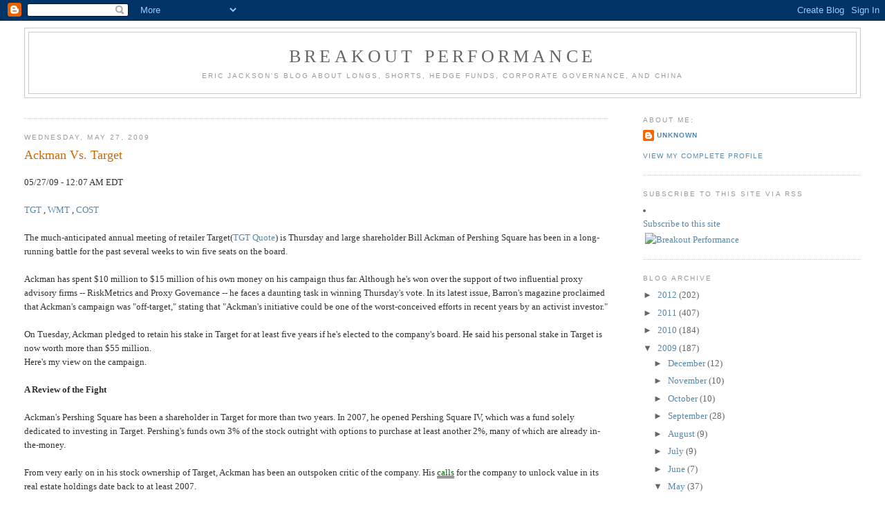

--- FILE ---
content_type: text/html; charset=UTF-8
request_url: http://breakoutperformance.blogspot.com/2009/05/ackman-vs-target.html
body_size: 15173
content:
<!DOCTYPE html>
<html xmlns='http://www.w3.org/1999/xhtml' xmlns:b='http://www.google.com/2005/gml/b' xmlns:data='http://www.google.com/2005/gml/data' xmlns:expr='http://www.google.com/2005/gml/expr'>
<head>
<link href='https://www.blogger.com/static/v1/widgets/2944754296-widget_css_bundle.css' rel='stylesheet' type='text/css'/>
<meta content='text/html; charset=UTF-8' http-equiv='Content-Type'/>
<meta content='blogger' name='generator'/>
<link href='http://breakoutperformance.blogspot.com/favicon.ico' rel='icon' type='image/x-icon'/>
<link href='http://breakoutperformance.blogspot.com/2009/05/ackman-vs-target.html' rel='canonical'/>
<link rel="alternate" type="application/atom+xml" title="Breakout Performance - Atom" href="http://breakoutperformance.blogspot.com/feeds/posts/default" />
<link rel="alternate" type="application/rss+xml" title="Breakout Performance - RSS" href="http://breakoutperformance.blogspot.com/feeds/posts/default?alt=rss" />
<link rel="service.post" type="application/atom+xml" title="Breakout Performance - Atom" href="https://www.blogger.com/feeds/31847753/posts/default" />

<link rel="alternate" type="application/atom+xml" title="Breakout Performance - Atom" href="http://breakoutperformance.blogspot.com/feeds/7693579873967307941/comments/default" />
<!--Can't find substitution for tag [blog.ieCssRetrofitLinks]-->
<meta content='http://breakoutperformance.blogspot.com/2009/05/ackman-vs-target.html' property='og:url'/>
<meta content='Ackman Vs. Target' property='og:title'/>
<meta content='05/27/09 - 12:07 AM EDT TGT  , WMT  , COST   The much-anticipated annual meeting of retailer Target( TGT Quote ) is Thursday and large share...' property='og:description'/>
<title>Breakout Performance: Ackman Vs. Target</title>
<style id='page-skin-1' type='text/css'><!--
/*
-----------------------------------------------
Blogger Template Style
Name:     Minima Stretch
Date:     26 Feb 2004
----------------------------------------------- */
/* Use this with templates/template-twocol.html */
body {
background:#ffffff;
margin:0;
color:#333333;
font:x-small Georgia Serif;
font-size/* */:/**/small;
font-size: /**/small;
text-align: center;
}
a:link {
color:#5588aa;
text-decoration:none;
}
a:visited {
color:#999999;
text-decoration:none;
}
a:hover {
color:#cc6600;
text-decoration:underline;
}
a img {
border-width:0;
}
/* Header
-----------------------------------------------
*/
#header-wrapper {
margin:0 2% 10px;
border:1px solid #cccccc;
}
#header {
margin: 5px;
border: 1px solid #cccccc;
text-align: center;
color:#666666;
}
#header-inner {
background-position: center;
margin-left: auto;
margin-right: auto;
}
#header h1 {
margin:5px 5px 0;
padding:15px 20px .25em;
line-height:1.2em;
text-transform:uppercase;
letter-spacing:.2em;
font: normal normal 200% Georgia, Serif;
}
#header a {
color:#666666;
text-decoration:none;
}
#header a:hover {
color:#666666;
}
#header .description {
margin:0 5px 5px;
padding:0 20px 15px;
text-transform:uppercase;
letter-spacing:.2em;
line-height: 1.4em;
font: normal normal 78% 'Trebuchet MS', Trebuchet, Arial, Verdana, Sans-serif;
color: #999999;
}
#header img {
margin-left: auto;
margin-right: auto;
}
/* Outer-Wrapper
----------------------------------------------- */
#outer-wrapper {
margin:0;
padding:10px;
text-align:left;
font: normal normal 100% Georgia, Serif;
}
#main-wrapper {
margin-left: 2%;
width: 67%;
float: left;
display: inline;       /* fix for doubling margin in IE */
word-wrap: break-word; /* fix for long text breaking sidebar float in IE */
overflow: hidden;      /* fix for long non-text content breaking IE sidebar float */
}
#sidebar-wrapper {
margin-right: 2%;
width: 25%;
float: right;
display: inline;       /* fix for doubling margin in IE */
word-wrap: break-word; /* fix for long text breaking sidebar float in IE */
overflow: hidden;      /* fix for long non-text content breaking IE sidebar float */
}
/* Headings
----------------------------------------------- */
h2 {
margin:1.5em 0 .75em;
font:normal normal 78% 'Trebuchet MS',Trebuchet,Arial,Verdana,Sans-serif;
line-height: 1.4em;
text-transform:uppercase;
letter-spacing:.2em;
color:#999999;
}
/* Posts
-----------------------------------------------
*/
h2.date-header {
margin:1.5em 0 .5em;
}
.post {
margin:.5em 0 1.5em;
border-bottom:1px dotted #cccccc;
padding-bottom:1.5em;
}
.post h3 {
margin:.25em 0 0;
padding:0 0 4px;
font-size:140%;
font-weight:normal;
line-height:1.4em;
color:#cc6600;
}
.post h3 a, .post h3 a:visited, .post h3 strong {
display:block;
text-decoration:none;
color:#cc6600;
font-weight:normal;
}
.post h3 strong, .post h3 a:hover {
color:#333333;
}
.post-body {
margin:0 0 .75em;
line-height:1.6em;
}
.post-body blockquote {
line-height:1.3em;
}
.post-footer {
margin: .75em 0;
color:#999999;
text-transform:uppercase;
letter-spacing:.1em;
font: normal normal 78% 'Trebuchet MS', Trebuchet, Arial, Verdana, Sans-serif;
line-height: 1.4em;
}
.comment-link {
margin-left:.6em;
}
.post img, table.tr-caption-container {
padding:4px;
border:1px solid #cccccc;
}
.tr-caption-container img {
border: none;
padding: 0;
}
.post blockquote {
margin:1em 20px;
}
.post blockquote p {
margin:.75em 0;
}
/* Comments
----------------------------------------------- */
#comments h4 {
margin:1em 0;
font-weight: bold;
line-height: 1.4em;
text-transform:uppercase;
letter-spacing:.2em;
color: #999999;
}
#comments-block {
margin:1em 0 1.5em;
line-height:1.6em;
}
#comments-block .comment-author {
margin:.5em 0;
}
#comments-block .comment-body {
margin:.25em 0 0;
}
#comments-block .comment-footer {
margin:-.25em 0 2em;
line-height: 1.4em;
text-transform:uppercase;
letter-spacing:.1em;
}
#comments-block .comment-body p {
margin:0 0 .75em;
}
.deleted-comment {
font-style:italic;
color:gray;
}
.feed-links {
clear: both;
line-height: 2.5em;
}
#blog-pager-newer-link {
float: left;
}
#blog-pager-older-link {
float: right;
}
#blog-pager {
text-align: center;
}
/* Sidebar Content
----------------------------------------------- */
.sidebar {
color: #666666;
line-height: 1.5em;
}
.sidebar ul {
list-style:none;
margin:0 0 0;
padding:0 0 0;
}
.sidebar li {
margin:0;
padding-top:0;
padding-right:0;
padding-bottom:.25em;
padding-left:15px;
text-indent:-15px;
line-height:1.5em;
}
.sidebar .widget, .main .widget {
border-bottom:1px dotted #cccccc;
margin:0 0 1.5em;
padding:0 0 1.5em;
}
.main .Blog {
border-bottom-width: 0;
}
/* Profile
----------------------------------------------- */
.profile-img {
float: left;
margin-top: 0;
margin-right: 5px;
margin-bottom: 5px;
margin-left: 0;
padding: 4px;
border: 1px solid #cccccc;
}
.profile-data {
margin:0;
text-transform:uppercase;
letter-spacing:.1em;
font: normal normal 78% 'Trebuchet MS', Trebuchet, Arial, Verdana, Sans-serif;
color: #999999;
font-weight: bold;
line-height: 1.6em;
}
.profile-datablock {
margin:.5em 0 .5em;
}
.profile-textblock {
margin: 0.5em 0;
line-height: 1.6em;
}
.profile-link {
font: normal normal 78% 'Trebuchet MS', Trebuchet, Arial, Verdana, Sans-serif;
text-transform: uppercase;
letter-spacing: .1em;
}
/* Footer
----------------------------------------------- */
#footer {
width:660px;
clear:both;
margin:0 auto;
padding-top:15px;
line-height: 1.6em;
text-transform:uppercase;
letter-spacing:.1em;
text-align: center;
}

--></style>
<script defer='defer' id='snap_preview_anywhere' src='http://spa.snap.com/snap_preview_anywhere.js?ap=1&key=9ecc39aca08d7cf96f7ef8f4d0aad344&sb=0&domain=breakoutperformance.blogspot.com' type='text/javascript'></script>
<script src='http://www.sphere.com/widgets/sphereit/js?t=classic&p=breakoutperformance.blogspot.com' type='text/javascript'></script>
<link href='https://www.blogger.com/dyn-css/authorization.css?targetBlogID=31847753&amp;zx=5d973e7b-39b8-4327-8465-9b39ac1f42c6' media='none' onload='if(media!=&#39;all&#39;)media=&#39;all&#39;' rel='stylesheet'/><noscript><link href='https://www.blogger.com/dyn-css/authorization.css?targetBlogID=31847753&amp;zx=5d973e7b-39b8-4327-8465-9b39ac1f42c6' rel='stylesheet'/></noscript>
<meta name='google-adsense-platform-account' content='ca-host-pub-1556223355139109'/>
<meta name='google-adsense-platform-domain' content='blogspot.com'/>

</head>
<script src='http://www.google-analytics.com/urchin.js' type='text/javascript'>
</script>
<script type='text/javascript'>
_uacct = "UA-519843-3";
urchinTracker();
</script>
<body>
<div class='navbar section' id='navbar'><div class='widget Navbar' data-version='1' id='Navbar1'><script type="text/javascript">
    function setAttributeOnload(object, attribute, val) {
      if(window.addEventListener) {
        window.addEventListener('load',
          function(){ object[attribute] = val; }, false);
      } else {
        window.attachEvent('onload', function(){ object[attribute] = val; });
      }
    }
  </script>
<div id="navbar-iframe-container"></div>
<script type="text/javascript" src="https://apis.google.com/js/platform.js"></script>
<script type="text/javascript">
      gapi.load("gapi.iframes:gapi.iframes.style.bubble", function() {
        if (gapi.iframes && gapi.iframes.getContext) {
          gapi.iframes.getContext().openChild({
              url: 'https://www.blogger.com/navbar/31847753?po\x3d7693579873967307941\x26origin\x3dhttp://breakoutperformance.blogspot.com',
              where: document.getElementById("navbar-iframe-container"),
              id: "navbar-iframe"
          });
        }
      });
    </script><script type="text/javascript">
(function() {
var script = document.createElement('script');
script.type = 'text/javascript';
script.src = '//pagead2.googlesyndication.com/pagead/js/google_top_exp.js';
var head = document.getElementsByTagName('head')[0];
if (head) {
head.appendChild(script);
}})();
</script>
</div></div>
<div id='outer-wrapper'><div id='wrap2'>
<!-- skip links for text browsers -->
<span id='skiplinks' style='display:none;'>
<a href='#main'>skip to main </a> |
      <a href='#sidebar'>skip to sidebar</a>
</span>
<div id='header-wrapper'>
<div class='header section' id='header'><div class='widget Header' data-version='1' id='Header1'>
<div id='header-inner'>
<div class='titlewrapper'>
<h1 class='title'>
<a href='http://breakoutperformance.blogspot.com/'>
Breakout Performance
</a>
</h1>
</div>
<div class='descriptionwrapper'>
<p class='description'><span>Eric Jackson's Blog About Longs, Shorts, Hedge Funds, Corporate Governance, and China</span></p>
</div>
</div>
</div></div>
</div>
<div id='content-wrapper'>
<div id='main-wrapper'>
<div class='main section' id='main'><div class='widget HTML' data-version='1' id='HTML15'>
<div class='widget-content'>
<!-- Begin Adify tag for "Breakout Performance 728" Ad Space (728x90) ID #2024407 --> <script type="text/javascript">
<!--
	sr_adspace_id = 2024407;
	sr_adspace_width = 728;
	sr_adspace_height = 90;
	sr_adspace_type = "graphic";
	sr_color_back = "#FFFFFF";
	sr_color_text = "#000000";
	sr_color_url = "#E15F00";
	sr_color_title = "#3F66B3";
	sr_color_border = "#3366CC";
	sr_color_your_ad = "#2852A3";
	sr_color_your_adbk = "#FFDD81";
	sr_ad_new_window = true;
	
-->
</script>
<script src="http://ad.afy11.net/srad.js?azId=2024407" type="text/javascript">
</script>
<script type="text/javascript">srExecute();</script>
<!-- End Adify tag for "Breakout Performance 728" Ad Space (728x90) ID #2024407 -->
</div>
<div class='clear'></div>
</div><div class='widget Blog' data-version='1' id='Blog1'>
<div class='blog-posts hfeed'>

          <div class="date-outer">
        
<h2 class='date-header'><span>Wednesday, May 27, 2009</span></h2>

          <div class="date-posts">
        
<div class='post-outer'>
<div class='post'>
<a name='7693579873967307941'></a>
<h3 class='post-title'>
<a href='http://breakoutperformance.blogspot.com/2009/05/ackman-vs-target.html'>Ackman Vs. Target</a>
</h3>
<div class='post-header-line-1'></div>
<div class='post-body'>
<p>05/27/09 - 12:07 AM EDT<br /><br /><a href="http://www.thestreet.com/quote/TGT.html">TGT</a> , <a href="http://www.thestreet.com/quote/WMT.html">WMT</a> , <a href="http://www.thestreet.com/quote/COST.html">COST</a>  <br /><br />The much-anticipated annual meeting of retailer Target(<a href="http://www.thestreet.com/quote/TGT.html">TGT Quote</a>) is Thursday and large shareholder Bill Ackman of Pershing Square has been in a long-running battle for the past several weeks to win five seats on the board.<br /><br />Ackman has spent $10 million to $15 million of his own money on his campaign thus far. Although he's won over the support of two influential proxy advisory firms -- RiskMetrics and Proxy Governance -- he faces a daunting task in winning Thursday's vote. In its latest issue, Barron's magazine proclaimed that Ackman's campaign was "off-target," stating that "Ackman's initiative could be one of the worst-conceived efforts in recent years by an activist investor."<br /><br />On Tuesday, Ackman pledged to retain his stake in Target for at least five years if he's elected to the company's board. He said his personal stake in Target is now worth more than $55 million.<br />Here's my view on the campaign.<br /><br /><strong>A Review of the Fight </strong><br /><strong></strong><br />Ackman's Pershing Square has been a shareholder in Target for more than two years. In 2007, he opened Pershing Square IV, which was a fund solely dedicated to investing in Target. Pershing's funds own 3% of the stock outright with options to purchase at least another 2%, many of which are already in-the-money.<br /><br />From very early on in his stock ownership of Target, Ackman has been an outspoken critic of the company. His <a class="iAs" href="http://www.thestreet.com/newsanalysis/investing/10505088.html#" itxtdid="9003425" style="PADDING-RIGHT: 0px; PADDING-LEFT: 0px; FONT-WEIGHT: normal! important; FONT-SIZE: 100%! important; BACKGROUND-IMAGE: none; PADDING-BOTTOM: 0px; COLOR: darkgreen! important; PADDING-TOP: 0px; BORDER-BOTTOM: darkgreen 0.07em solid; BACKGROUND-COLOR: transparent! important; TEXT-DECORATION: underline! important" target="_blank">calls</a> for the company to unlock value in its real estate holdings date back to at least 2007.<br /><br />Earlier this year, Ackman apologized to investors in Pershing Square IV after his option bets on Target had gone against him resulting in a drop in fund performance of 89.5% as of the end of January. Target management has used Ackman's option holdings to imply that he's more a short-termist than other investors and that his proposed changes are riskier.<br /><br />Ackman's plan for Target consists of four parts: (1) unlock up to $40 billion in real estate value by placing the land under the stores in a real estate investment trust structure and then leasing back the land from the REIT; (2) sell the entire credit card operation; (3) improve the quality of the board of directors; (4) close the performance gap over time with Target's No. 1 competitor Wal-Mart Stores(<a href="http://www.thestreet.com/quote/WMT.html">WMT Quote</a>).<br /><br />Proxy Governance has supported Ackman's activist efforts and his full slate of nominees for Target's board. RiskMetrics, the more influential of the two proxy advisory firms, has recommended two of Ackman's five nominees (Ackman himself and Jim Donald, the ex-CEO of Starbucks(<a href="http://www.thestreet.com/quote/SBUX.html">SBUX Quote</a>)). Glass Lewis, another proxy advisory firm, has rejected Ackman's nominees and supports Target's full slate.<br /><br />In the weeks leading up to Thursday's vote, Ackman has taken to the airwaves to make his case. He's an exceptional communicator. He's clear, thoughtful and forceful in making his case. I don't think there's a better activist investor currently practicing today when it comes to <a class="iAs" href="http://www.thestreet.com/story/10505088/2/activist-investor-ackman-vs-target.html#" itxtdid="9380943" style="PADDING-RIGHT: 0px; PADDING-LEFT: 0px; FONT-WEIGHT: normal! important; FONT-SIZE: 100%! important; BACKGROUND-IMAGE: none; PADDING-BOTTOM: 0px; COLOR: darkgreen! important; PADDING-TOP: 0px; BORDER-BOTTOM: darkgreen 0.07em solid; BACKGROUND-COLOR: transparent! important; TEXT-DECORATION: underline! important" target="_blank">communication</a> skills.<br /><br />Target, for its part, also has been pushing its rebuttal to Ackman's criticisms, taking 10 minutes at the beginning of its most recent earnings <a class="iAs" href="http://www.thestreet.com/story/10505088/2/activist-investor-ackman-vs-target.html#" itxtdid="9003422" style="PADDING-RIGHT: 0px; PADDING-LEFT: 0px; FONT-WEIGHT: normal! important; FONT-SIZE: 100%! important; BACKGROUND-IMAGE: none; PADDING-BOTTOM: 0px; COLOR: darkgreen! important; PADDING-TOP: 0px; BORDER-BOTTOM: darkgreen 0.07em solid; BACKGROUND-COLOR: transparent! important; TEXT-DECORATION: underline! important" target="_blank">call</a> to cast doubt on the Pershing plan.<br /><br /><strong>What's Worked With Ackman's Campaign<br /></strong><br />1. Target's performance has clearly lagged Wal-Mart's recently, and that's relevant. Barron's includes figures in its article that show Target's total three-, five- and 10-year returns vs. Wal-Mart, Costco(<a href="http://www.thestreet.com/quote/COST.html">COST Quote</a>), and the S&amp;P 500. The results are through April 30, and cite Morningstar. The reported returns imply that Target's returns have been pretty good on a five and 10-year basis, even though they've lagged their peers in the last three years.<br /><br />I was incredulous after reading this and so I went to Morningstar to revisit these numbers. What I found on its site tells a different story than the Barron's numbers. On the currently reported numbers (through May 22), Target's year-to-date, one-, three-, five- and 10-year returns all clearly lag their industry and the S&amp;P, although the five and 10-year are roughly comparable with Wal-Mart).<br /><br />2. This Target board is out of touch, like many corporate boards. There are many compelling points Ackman makes about how out of touch the Target board has become. Its directors currently own only 0.27% of the total Target shares outstanding. Many directors only hold shares given to them through options or equity grants. They've consistently relaxed the director tenure limits to allow directors like former Telstra CEO Sol Trujillo to serve up to 20 years on the same board.<br /><br />Most corporate governance experts would tell you that a director no longer has "fresh eyes" to look at a company's issues and challenges after eight years on the same board. A two-decade term limit is outrageous. It's also ridiculous to hear that Target's nominating committee refused to meet with Ackman or his nominees about joining the Target board last year but paid themselves fees for sitting on this committee, even though that committee didn't meet once formally during the year. I can't recall seeing that in a recent large company proxy.<br /><br />Target's board deserves a revamp. Its practices suggest a cozy group of insiders seeking to protect their job security as directors, rather than doing the right thing for shareholders. Things likely will change significantly in future boardroom battles, as last week the Securities and Exchange Commission threw its support behind "proxy access," which would make it much less expensive to mount campaigns and give shareholders a real choice in who they want to represent them on the board instead of only choosing from the incumbent slate. If Target's board doesn't change Thursday, it most certainly will next year.<br /><br />3. This is a legitimate campaign -- not a distraction. As the Barron's article stated over the weekend, there is no shortage of management apologists who come out of the woodwork when there is a dissident proxy fight. Most of the time these commentators who support the status quo usually complain that the company isn't the worst of the bunch and therefore an activist campaign is a waste of time and a distraction.<br /><br />That approach has allowed mediocre boards to persist in this country for decades. As the points I've mentioned verify, this campaign certainly has merit. What's more, Ackman has paid his way to put it on. He has real "skin in the game" -- unlike most, if not all, of these kinds of critics. The fact is that if more mediocre boards had been "distracted" by legitimate activist campaigns over the past two years it's likely we'd have a much stronger capital markets system today than the one which absolved itself of any <a class="iAs" href="http://www.thestreet.com/story/10505088/4/activist-investor-ackman-vs-target.html#" itxtdid="8923207" style="PADDING-RIGHT: 0px; PADDING-LEFT: 0px; FONT-WEIGHT: normal! important; FONT-SIZE: 100%! important; BACKGROUND-IMAGE: none; PADDING-BOTTOM: 0px; COLOR: darkgreen! important; PADDING-TOP: 0px; BORDER-BOTTOM: darkgreen 0.07em solid; BACKGROUND-COLOR: transparent! important; TEXT-DECORATION: underline! important" target="_blank">risk management</a> responsibility.<br /><br />4. Ackman's made a great case. I tip my hat to Ackman, including his spirited attack of the Barron's article, for being a very precise and skilled communicator. I think he's made about as strong a case as an activist can make at this time against Target.<br /><br /><strong>What Hasn't Worked<br /></strong><br />1. Target's poor performance relative to Wal-Mart hasn't been compelling enough. It's hard to win an activist campaign arguing what Target should have done in the last few years. Shareholders are human. They take short-cuts, they summarize, they look for sound-bite logic for understanding a campaign, and then they base their voting decisions on this incomplete <a class="iAs" href="http://www.thestreet.com/story/10505088/4/activist-investor-ackman-vs-target.html#" itxtdid="8979012" style="PADDING-RIGHT: 0px; PADDING-LEFT: 0px; FONT-WEIGHT: normal! important; FONT-SIZE: 100%! important; BACKGROUND-IMAGE: none; PADDING-BOTTOM: 0px; COLOR: darkgreen! important; PADDING-TOP: 0px; BORDER-BOTTOM: darkgreen 0.07em solid; BACKGROUND-COLOR: transparent! important; TEXT-DECORATION: underline! important" target="_blank">information</a>. Some shareholders rely heavily on what the major proxy advisory firms say when deciding how to vote. Although Ackman's made some salient points on how Target has lagged Wal-Mart, he will not gain as much shareholder support as he could have if the gap had been much more compelling.<br /><br />2. The REIT component of Pershing's plan doesn't match today's environment. A large part of Ackman's plan includes increasing shareholder value through creating a new <a class="iAs" href="http://www.thestreet.com/story/10505088/4/activist-investor-ackman-vs-target.html#" itxtdid="9185894" style="PADDING-RIGHT: 0px; PADDING-LEFT: 0px; FONT-WEIGHT: normal! important; FONT-SIZE: 100%! important; BACKGROUND-IMAGE: none; PADDING-BOTTOM: 0px; COLOR: darkgreen! important; PADDING-TOP: 0px; BORDER-BOTTOM: darkgreen 0.07em solid; BACKGROUND-COLOR: transparent! important; TEXT-DECORATION: underline! important" target="_blank">Real Estate</a> Investment Trust. It matters not that Target uses Richard Sokolov, the president of Simon Property Group (<a href="http://www.thestreet.com/quote/SPG.html">SPG Quote</a>) (who competes against General Growth Properties, of which Ackman is a large owner), to discredit Pershing's plan. The optics of the plan don't match the current environment we're operating in even if the substance of the plan is on the mark. It will be difficult to convince many investors to take a leap of faith on a sudden creation of $40 billion in value from moving a few shells around. At the moment, skepticism reigns.<br /><br />3. Jim Donald's communication skills haven't matched Ackman's. As RiskMetrics' recommendation confirms, there appears to be the most support for Donald as a second pick for the Target board after Ackman.<br /><br />During a recent joint CNBC appearance, Donald, who also helped build Wal-Mart's grocery business before leaving for Starbucks, failed to match Ackman's oratory skills. When someone questioned Donald about what changes as a director he'd like to see Target make, he deferred, saying that he needed some time to study things in more depth. It was modest and diplomatic but not in keeping with a bloody-nosed proxy fight.<br /><br />What's more, it played to what Target has tried to press -- that there's nothing that significant to fix at the company. It would be ideal if all shareholders took the time to review all candidates' utterances prior to forming their selections, but unfortunately sound bites matter, and that one hurt.<br /><br />When all is said and done Thursday, I expect that Ackman will win two seats on the Target board, along the lines as RiskMetrics suggests. In the long run, it should greatly help Target's other shareholders and prove the naysayers wrong. Ackman hasn't run a perfect campaign, but it's been very effective, and he will consider it a success with this kind of outcome. It also will give him the chance to further press his views at the board level. It's likely that Thursday's showdown will be a preview of many more activist contests to come next year, once the new SEC proxy access rule goes into effect. Sleepy boards should get ready for more distractions.<br /><br /><em>At the time of publication, Jackson had no positions in the companies mentioned. </em><br /><br /><em>Eric Jackson is founder and president of Ironfire Capital and the general partner and investment manager of Ironfire Capital US Fund LP and Ironfire Capital International Fund, Ltd.</em></p>
<a class='iconsphere' href='http://www.sphere.com/search?q=sphereit:http://breakoutperformance.blogspot.com/2009/05/ackman-vs-target.html' onclick='return Sphere.Widget.search("http://breakoutperformance.blogspot.com/2009/05/ackman-vs-target.html")' title='Related Blogs & Articles'>Sphere: Related Content</a>
<div style='clear: both;'></div>
</div>
<div class='post-footer'>
<div><script type='text/javascript'>var addthis_pub="ejackson";</script>
<a id='http://breakoutperformance.blogspot.com/2009/05/ackman-vs-target.html' name='Ackman Vs. Target' onclick='return addthis_sendto()' onmouseout='addthis_close()' onmouseover='return addthis_open(this, "", this.id, this.name);'><img alt='Bookmark and Share' height='16' src='http://s7.addthis.com/static/btn/lg-share-en.gif' style='border:0' width='125'/></a><script src='http://s7.addthis.com/js/200/addthis_widget.js' type='text/javascript'></script></div>
<script charset='utf-8' src='http://feeds.feedburner.com/~s/BreakoutPerformance?i=http://breakoutperformance.blogspot.com/2009/05/ackman-vs-target.html' type='text/javascript'></script>
<p class='post-footer-line post-footer-line-1'><span class='post-author'>
Posted by
Unknown
</span>
<span class='post-timestamp'>
at
<a class='timestamp-link' href='http://breakoutperformance.blogspot.com/2009/05/ackman-vs-target.html' title='permanent link'>11:06 AM</a>
</span>
<span class='post-comment-link'>
</span>
<span class='post-icons'>
<span class='item-action'>
<a href='https://www.blogger.com/email-post/31847753/7693579873967307941' title='Email Post'>
<span class='email-post-icon'>&#160;</span>
</a>
</span>
<span class='item-control blog-admin pid-267232575'>
<a href='https://www.blogger.com/post-edit.g?blogID=31847753&postID=7693579873967307941&from=pencil' title='Edit Post'>
<img alt='' class='icon-action' height='18' src='https://resources.blogblog.com/img/icon18_edit_allbkg.gif' width='18'/>
</a>
</span>
</span>
<span class='post-backlinks post-comment-link'>
</span>
</p>
<p class='post-footer-line post-footer-line-2'><span class='post-labels'>
Labels:
<a href='http://breakoutperformance.blogspot.com/search/label/Bill%20Ackman' rel='tag'>Bill Ackman</a>,
<a href='http://breakoutperformance.blogspot.com/search/label/COST' rel='tag'>COST</a>,
<a href='http://breakoutperformance.blogspot.com/search/label/Pershing%20Square' rel='tag'>Pershing Square</a>,
<a href='http://breakoutperformance.blogspot.com/search/label/Target' rel='tag'>Target</a>,
<a href='http://breakoutperformance.blogspot.com/search/label/TGT' rel='tag'>TGT</a>,
<a href='http://breakoutperformance.blogspot.com/search/label/Wal-Mart%20Stores' rel='tag'>Wal-Mart Stores</a>,
<a href='http://breakoutperformance.blogspot.com/search/label/WMT' rel='tag'>WMT</a>
</span>
</p>
<p class='post-footer-line post-footer-line-3'></p>
</div>
</div>
<div class='comments' id='comments'>
<a name='comments'></a>
<div id='disqus_thread'></div>
<div id='disqus_post_title' style='display:none;'>Ackman Vs. Target</div>
<div id='disqus_post_message' style='display:none;'>05/27/09 - 12:07 AM EDT<br /><br /><a href="http://www.thestreet.com/quote/TGT.html">TGT</a> , <a href="http://www.thestreet.com/quote/WMT.html">WMT</a> , <a href="http://www.thestreet.com/quote/COST.html">COST</a>  <br /><br />The much-anticipated annual meeting of retailer Target(<a href="http://www.thestreet.com/quote/TGT.html">TGT Quote</a>) is Thursday and large shareholder Bill Ackman of Pershing Square has been in a long-running battle for the past several weeks to win five seats on the board.<br /><br />Ackman has spent $10 million to $15 million of his own money on his campaign thus far. Although he's won over the support of two influential proxy advisory firms -- RiskMetrics and Proxy Governance -- he faces a daunting task in winning Thursday's vote. In its latest issue, Barron's magazine proclaimed that Ackman's campaign was "off-target," stating that "Ackman's initiative could be one of the worst-conceived efforts in recent years by an activist investor."<br /><br />On Tuesday, Ackman pledged to retain his stake in Target for at least five years if he's elected to the company's board. He said his personal stake in Target is now worth more than $55 million.<br />Here's my view on the campaign.<br /><br /><strong>A Review of the Fight </strong><br /><strong></strong><br />Ackman's Pershing Square has been a shareholder in Target for more than two years. In 2007, he opened Pershing Square IV, which was a fund solely dedicated to investing in Target. Pershing's funds own 3% of the stock outright with options to purchase at least another 2%, many of which are already in-the-money.<br /><br />From very early on in his stock ownership of Target, Ackman has been an outspoken critic of the company. His <a class="iAs" href="http://www.thestreet.com/newsanalysis/investing/10505088.html#" itxtdid="9003425" style="PADDING-RIGHT: 0px; PADDING-LEFT: 0px; FONT-WEIGHT: normal! important; FONT-SIZE: 100%! important; BACKGROUND-IMAGE: none; PADDING-BOTTOM: 0px; COLOR: darkgreen! important; PADDING-TOP: 0px; BORDER-BOTTOM: darkgreen 0.07em solid; BACKGROUND-COLOR: transparent! important; TEXT-DECORATION: underline! important" target="_blank">calls</a> for the company to unlock value in its real estate holdings date back to at least 2007.<br /><br />Earlier this year, Ackman apologized to investors in Pershing Square IV after his option bets on Target had gone against him resulting in a drop in fund performance of 89.5% as of the end of January. Target management has used Ackman's option holdings to imply that he's more a short-termist than other investors and that his proposed changes are riskier.<br /><br />Ackman's plan for Target consists of four parts: (1) unlock up to $40 billion in real estate value by placing the land under the stores in a real estate investment trust structure and then leasing back the land from the REIT; (2) sell the entire credit card operation; (3) improve the quality of the board of directors; (4) close the performance gap over time with Target's No. 1 competitor Wal-Mart Stores(<a href="http://www.thestreet.com/quote/WMT.html">WMT Quote</a>).<br /><br />Proxy Governance has supported Ackman's activist efforts and his full slate of nominees for Target's board. RiskMetrics, the more influential of the two proxy advisory firms, has recommended two of Ackman's five nominees (Ackman himself and Jim Donald, the ex-CEO of Starbucks(<a href="http://www.thestreet.com/quote/SBUX.html">SBUX Quote</a>)). Glass Lewis, another proxy advisory firm, has rejected Ackman's nominees and supports Target's full slate.<br /><br />In the weeks leading up to Thursday's vote, Ackman has taken to the airwaves to make his case. He's an exceptional communicator. He's clear, thoughtful and forceful in making his case. I don't think there's a better activist investor currently practicing today when it comes to <a class="iAs" href="http://www.thestreet.com/story/10505088/2/activist-investor-ackman-vs-target.html#" itxtdid="9380943" style="PADDING-RIGHT: 0px; PADDING-LEFT: 0px; FONT-WEIGHT: normal! important; FONT-SIZE: 100%! important; BACKGROUND-IMAGE: none; PADDING-BOTTOM: 0px; COLOR: darkgreen! important; PADDING-TOP: 0px; BORDER-BOTTOM: darkgreen 0.07em solid; BACKGROUND-COLOR: transparent! important; TEXT-DECORATION: underline! important" target="_blank">communication</a> skills.<br /><br />Target, for its part, also has been pushing its rebuttal to Ackman's criticisms, taking 10 minutes at the beginning of its most recent earnings <a class="iAs" href="http://www.thestreet.com/story/10505088/2/activist-investor-ackman-vs-target.html#" itxtdid="9003422" style="PADDING-RIGHT: 0px; PADDING-LEFT: 0px; FONT-WEIGHT: normal! important; FONT-SIZE: 100%! important; BACKGROUND-IMAGE: none; PADDING-BOTTOM: 0px; COLOR: darkgreen! important; PADDING-TOP: 0px; BORDER-BOTTOM: darkgreen 0.07em solid; BACKGROUND-COLOR: transparent! important; TEXT-DECORATION: underline! important" target="_blank">call</a> to cast doubt on the Pershing plan.<br /><br /><strong>What's Worked With Ackman's Campaign<br /></strong><br />1. Target's performance has clearly lagged Wal-Mart's recently, and that's relevant. Barron's includes figures in its article that show Target's total three-, five- and 10-year returns vs. Wal-Mart, Costco(<a href="http://www.thestreet.com/quote/COST.html">COST Quote</a>), and the S&amp;P 500. The results are through April 30, and cite Morningstar. The reported returns imply that Target's returns have been pretty good on a five and 10-year basis, even though they've lagged their peers in the last three years.<br /><br />I was incredulous after reading this and so I went to Morningstar to revisit these numbers. What I found on its site tells a different story than the Barron's numbers. On the currently reported numbers (through May 22), Target's year-to-date, one-, three-, five- and 10-year returns all clearly lag their industry and the S&amp;P, although the five and 10-year are roughly comparable with Wal-Mart).<br /><br />2. This Target board is out of touch, like many corporate boards. There are many compelling points Ackman makes about how out of touch the Target board has become. Its directors currently own only 0.27% of the total Target shares outstanding. Many directors only hold shares given to them through options or equity grants. They've consistently relaxed the director tenure limits to allow directors like former Telstra CEO Sol Trujillo to serve up to 20 years on the same board.<br /><br />Most corporate governance experts would tell you that a director no longer has "fresh eyes" to look at a company's issues and challenges after eight years on the same board. A two-decade term limit is outrageous. It's also ridiculous to hear that Target's nominating committee refused to meet with Ackman or his nominees about joining the Target board last year but paid themselves fees for sitting on this committee, even though that committee didn't meet once formally during the year. I can't recall seeing that in a recent large company proxy.<br /><br />Target's board deserves a revamp. Its practices suggest a cozy group of insiders seeking to protect their job security as directors, rather than doing the right thing for shareholders. Things likely will change significantly in future boardroom battles, as last week the Securities and Exchange Commission threw its support behind "proxy access," which would make it much less expensive to mount campaigns and give shareholders a real choice in who they want to represent them on the board instead of only choosing from the incumbent slate. If Target's board doesn't change Thursday, it most certainly will next year.<br /><br />3. This is a legitimate campaign -- not a distraction. As the Barron's article stated over the weekend, there is no shortage of management apologists who come out of the woodwork when there is a dissident proxy fight. Most of the time these commentators who support the status quo usually complain that the company isn't the worst of the bunch and therefore an activist campaign is a waste of time and a distraction.<br /><br />That approach has allowed mediocre boards to persist in this country for decades. As the points I've mentioned verify, this campaign certainly has merit. What's more, Ackman has paid his way to put it on. He has real "skin in the game" -- unlike most, if not all, of these kinds of critics. The fact is that if more mediocre boards had been "distracted" by legitimate activist campaigns over the past two years it's likely we'd have a much stronger capital markets system today than the one which absolved itself of any <a class="iAs" href="http://www.thestreet.com/story/10505088/4/activist-investor-ackman-vs-target.html#" itxtdid="8923207" style="PADDING-RIGHT: 0px; PADDING-LEFT: 0px; FONT-WEIGHT: normal! important; FONT-SIZE: 100%! important; BACKGROUND-IMAGE: none; PADDING-BOTTOM: 0px; COLOR: darkgreen! important; PADDING-TOP: 0px; BORDER-BOTTOM: darkgreen 0.07em solid; BACKGROUND-COLOR: transparent! important; TEXT-DECORATION: underline! important" target="_blank">risk management</a> responsibility.<br /><br />4. Ackman's made a great case. I tip my hat to Ackman, including his spirited attack of the Barron's article, for being a very precise and skilled communicator. I think he's made about as strong a case as an activist can make at this time against Target.<br /><br /><strong>What Hasn't Worked<br /></strong><br />1. Target's poor performance relative to Wal-Mart hasn't been compelling enough. It's hard to win an activist campaign arguing what Target should have done in the last few years. Shareholders are human. They take short-cuts, they summarize, they look for sound-bite logic for understanding a campaign, and then they base their voting decisions on this incomplete <a class="iAs" href="http://www.thestreet.com/story/10505088/4/activist-investor-ackman-vs-target.html#" itxtdid="8979012" style="PADDING-RIGHT: 0px; PADDING-LEFT: 0px; FONT-WEIGHT: normal! important; FONT-SIZE: 100%! important; BACKGROUND-IMAGE: none; PADDING-BOTTOM: 0px; COLOR: darkgreen! important; PADDING-TOP: 0px; BORDER-BOTTOM: darkgreen 0.07em solid; BACKGROUND-COLOR: transparent! important; TEXT-DECORATION: underline! important" target="_blank">information</a>. Some shareholders rely heavily on what the major proxy advisory firms say when deciding how to vote. Although Ackman's made some salient points on how Target has lagged Wal-Mart, he will not gain as much shareholder support as he could have if the gap had been much more compelling.<br /><br />2. The REIT component of Pershing's plan doesn't match today's environment. A large part of Ackman's plan includes increasing shareholder value through creating a new <a class="iAs" href="http://www.thestreet.com/story/10505088/4/activist-investor-ackman-vs-target.html#" itxtdid="9185894" style="PADDING-RIGHT: 0px; PADDING-LEFT: 0px; FONT-WEIGHT: normal! important; FONT-SIZE: 100%! important; BACKGROUND-IMAGE: none; PADDING-BOTTOM: 0px; COLOR: darkgreen! important; PADDING-TOP: 0px; BORDER-BOTTOM: darkgreen 0.07em solid; BACKGROUND-COLOR: transparent! important; TEXT-DECORATION: underline! important" target="_blank">Real Estate</a> Investment Trust. It matters not that Target uses Richard Sokolov, the president of Simon Property Group (<a href="http://www.thestreet.com/quote/SPG.html">SPG Quote</a>) (who competes against General Growth Properties, of which Ackman is a large owner), to discredit Pershing's plan. The optics of the plan don't match the current environment we're operating in even if the substance of the plan is on the mark. It will be difficult to convince many investors to take a leap of faith on a sudden creation of $40 billion in value from moving a few shells around. At the moment, skepticism reigns.<br /><br />3. Jim Donald's communication skills haven't matched Ackman's. As RiskMetrics' recommendation confirms, there appears to be the most support for Donald as a second pick for the Target board after Ackman.<br /><br />During a recent joint CNBC appearance, Donald, who also helped build Wal-Mart's grocery business before leaving for Starbucks, failed to match Ackman's oratory skills. When someone questioned Donald about what changes as a director he'd like to see Target make, he deferred, saying that he needed some time to study things in more depth. It was modest and diplomatic but not in keeping with a bloody-nosed proxy fight.<br /><br />What's more, it played to what Target has tried to press -- that there's nothing that significant to fix at the company. It would be ideal if all shareholders took the time to review all candidates' utterances prior to forming their selections, but unfortunately sound bites matter, and that one hurt.<br /><br />When all is said and done Thursday, I expect that Ackman will win two seats on the Target board, along the lines as RiskMetrics suggests. In the long run, it should greatly help Target's other shareholders and prove the naysayers wrong. Ackman hasn't run a perfect campaign, but it's been very effective, and he will consider it a success with this kind of outcome. It also will give him the chance to further press his views at the board level. It's likely that Thursday's showdown will be a preview of many more activist contests to come next year, once the new SEC proxy access rule goes into effect. Sleepy boards should get ready for more distractions.<br /><br /><em>At the time of publication, Jackson had no positions in the companies mentioned. </em><br /><br /><em>Eric Jackson is founder and president of Ironfire Capital and the general partner and investment manager of Ironfire Capital US Fund LP and Ironfire Capital International Fund, Ltd.</em></div>
<script type='text/javascript'>
		var disqus_url = 'http://breakoutperformance.blogspot.com/2009/05/ackman-vs-target.html';
		var disqus_title = document.getElementById('disqus_post_title').innerHTML;
		var disqus_message = document.getElementById('disqus_post_message').innerHTML;
	</script>
<script src='http://disqus.com/forums/breakoutperformance/embed.js' type='text/javascript'></script>
<noscript><a href='http://breakoutperformance.disqus.com/?url=http://breakoutperformance.blogspot.com/2009/05/ackman-vs-target.html'>View the entire comment thread.</a></noscript>
<a class='dsq-brlink' href='http://disqus.com'>blog comments powered by <span class='logo-disqus'>Disqus</span></a>
<div id='backlinks-container'>
<div id='Blog1_backlinks-container'>
</div>
</div>
</div>
</div>

        </div></div>
      
</div>
<div class='blog-pager' id='blog-pager'>
<span id='blog-pager-newer-link'>
<a class='blog-pager-newer-link' href='http://breakoutperformance.blogspot.com/2009/06/why-ackman-failed-vs-target.html' id='Blog1_blog-pager-newer-link' title='Newer Post'>Newer Post</a>
</span>
<span id='blog-pager-older-link'>
<a class='blog-pager-older-link' href='http://breakoutperformance.blogspot.com/2009/05/sec-may-shift-board-control.html' id='Blog1_blog-pager-older-link' title='Older Post'>Older Post</a>
</span>
<a class='home-link' href='http://breakoutperformance.blogspot.com/'>Home</a>
</div>
<div class='clear'></div>
<div class='post-feeds'>
</div>
</div></div>
</div>
<div id='sidebar-wrapper'>
<div class='sidebar section' id='sidebar'><div class='widget Profile' data-version='1' id='Profile1'>
<h2>About Me:</h2>
<div class='widget-content'>
<dl class='profile-datablock'>
<dt class='profile-data'>
<a class='profile-name-link g-profile' href='https://www.blogger.com/profile/08966031961479291676' rel='author' style='background-image: url(//www.blogger.com/img/logo-16.png);'>
Unknown
</a>
</dt>
</dl>
<a class='profile-link' href='https://www.blogger.com/profile/08966031961479291676' rel='author'>View my complete profile</a>
<div class='clear'></div>
</div>
</div><div class='widget HTML' data-version='1' id='HTML2'>
<h2 class='title'>Subscribe to this Site Via RSS</h2>
<div class='widget-content'>
<li class="module-list-item"><div class="typelist-note"><a href="http://feeds.feedburner.com/BreakoutPerformance" rel="alternate" title="Subscribe to this feed" type="application/rss+xml">Subscribe to this site  <img alt="" style="border:0" src="http://www.feedburner.com/fb/images/pub/feed-icon16x16.png"/></a></div></li>

<a href="http://feeds.feedburner.com/BreakoutPerformance"><img width="88" style="border:0" alt="" src="http://feeds.feedburner.com/~fc/BreakoutPerformance?bg=99CCFF&amp;fg=444444&amp;anim=1" height="26"/></a>
			
<a href="http://breakoutperformance.blogspot.com"><img style="border:0" alt="Breakout Performance" src="http://feeds.feedburner.com/BreakoutPerformance.gif"/></a>
</div>
<div class='clear'></div>
</div><div class='widget BlogArchive' data-version='1' id='BlogArchive1'>
<h2>Blog Archive</h2>
<div class='widget-content'>
<div id='ArchiveList'>
<div id='BlogArchive1_ArchiveList'>
<ul class='hierarchy'>
<li class='archivedate collapsed'>
<a class='toggle' href='javascript:void(0)'>
<span class='zippy'>

        &#9658;&#160;
      
</span>
</a>
<a class='post-count-link' href='http://breakoutperformance.blogspot.com/2012/'>
2012
</a>
<span class='post-count' dir='ltr'>(202)</span>
<ul class='hierarchy'>
<li class='archivedate collapsed'>
<a class='toggle' href='javascript:void(0)'>
<span class='zippy'>

        &#9658;&#160;
      
</span>
</a>
<a class='post-count-link' href='http://breakoutperformance.blogspot.com/2012/10/'>
October
</a>
<span class='post-count' dir='ltr'>(24)</span>
</li>
</ul>
<ul class='hierarchy'>
<li class='archivedate collapsed'>
<a class='toggle' href='javascript:void(0)'>
<span class='zippy'>

        &#9658;&#160;
      
</span>
</a>
<a class='post-count-link' href='http://breakoutperformance.blogspot.com/2012/09/'>
September
</a>
<span class='post-count' dir='ltr'>(26)</span>
</li>
</ul>
<ul class='hierarchy'>
<li class='archivedate collapsed'>
<a class='toggle' href='javascript:void(0)'>
<span class='zippy'>

        &#9658;&#160;
      
</span>
</a>
<a class='post-count-link' href='http://breakoutperformance.blogspot.com/2012/08/'>
August
</a>
<span class='post-count' dir='ltr'>(5)</span>
</li>
</ul>
<ul class='hierarchy'>
<li class='archivedate collapsed'>
<a class='toggle' href='javascript:void(0)'>
<span class='zippy'>

        &#9658;&#160;
      
</span>
</a>
<a class='post-count-link' href='http://breakoutperformance.blogspot.com/2012/07/'>
July
</a>
<span class='post-count' dir='ltr'>(19)</span>
</li>
</ul>
<ul class='hierarchy'>
<li class='archivedate collapsed'>
<a class='toggle' href='javascript:void(0)'>
<span class='zippy'>

        &#9658;&#160;
      
</span>
</a>
<a class='post-count-link' href='http://breakoutperformance.blogspot.com/2012/06/'>
June
</a>
<span class='post-count' dir='ltr'>(15)</span>
</li>
</ul>
<ul class='hierarchy'>
<li class='archivedate collapsed'>
<a class='toggle' href='javascript:void(0)'>
<span class='zippy'>

        &#9658;&#160;
      
</span>
</a>
<a class='post-count-link' href='http://breakoutperformance.blogspot.com/2012/05/'>
May
</a>
<span class='post-count' dir='ltr'>(26)</span>
</li>
</ul>
<ul class='hierarchy'>
<li class='archivedate collapsed'>
<a class='toggle' href='javascript:void(0)'>
<span class='zippy'>

        &#9658;&#160;
      
</span>
</a>
<a class='post-count-link' href='http://breakoutperformance.blogspot.com/2012/04/'>
April
</a>
<span class='post-count' dir='ltr'>(25)</span>
</li>
</ul>
<ul class='hierarchy'>
<li class='archivedate collapsed'>
<a class='toggle' href='javascript:void(0)'>
<span class='zippy'>

        &#9658;&#160;
      
</span>
</a>
<a class='post-count-link' href='http://breakoutperformance.blogspot.com/2012/03/'>
March
</a>
<span class='post-count' dir='ltr'>(15)</span>
</li>
</ul>
<ul class='hierarchy'>
<li class='archivedate collapsed'>
<a class='toggle' href='javascript:void(0)'>
<span class='zippy'>

        &#9658;&#160;
      
</span>
</a>
<a class='post-count-link' href='http://breakoutperformance.blogspot.com/2012/02/'>
February
</a>
<span class='post-count' dir='ltr'>(21)</span>
</li>
</ul>
<ul class='hierarchy'>
<li class='archivedate collapsed'>
<a class='toggle' href='javascript:void(0)'>
<span class='zippy'>

        &#9658;&#160;
      
</span>
</a>
<a class='post-count-link' href='http://breakoutperformance.blogspot.com/2012/01/'>
January
</a>
<span class='post-count' dir='ltr'>(26)</span>
</li>
</ul>
</li>
</ul>
<ul class='hierarchy'>
<li class='archivedate collapsed'>
<a class='toggle' href='javascript:void(0)'>
<span class='zippy'>

        &#9658;&#160;
      
</span>
</a>
<a class='post-count-link' href='http://breakoutperformance.blogspot.com/2011/'>
2011
</a>
<span class='post-count' dir='ltr'>(407)</span>
<ul class='hierarchy'>
<li class='archivedate collapsed'>
<a class='toggle' href='javascript:void(0)'>
<span class='zippy'>

        &#9658;&#160;
      
</span>
</a>
<a class='post-count-link' href='http://breakoutperformance.blogspot.com/2011/12/'>
December
</a>
<span class='post-count' dir='ltr'>(19)</span>
</li>
</ul>
<ul class='hierarchy'>
<li class='archivedate collapsed'>
<a class='toggle' href='javascript:void(0)'>
<span class='zippy'>

        &#9658;&#160;
      
</span>
</a>
<a class='post-count-link' href='http://breakoutperformance.blogspot.com/2011/11/'>
November
</a>
<span class='post-count' dir='ltr'>(30)</span>
</li>
</ul>
<ul class='hierarchy'>
<li class='archivedate collapsed'>
<a class='toggle' href='javascript:void(0)'>
<span class='zippy'>

        &#9658;&#160;
      
</span>
</a>
<a class='post-count-link' href='http://breakoutperformance.blogspot.com/2011/10/'>
October
</a>
<span class='post-count' dir='ltr'>(28)</span>
</li>
</ul>
<ul class='hierarchy'>
<li class='archivedate collapsed'>
<a class='toggle' href='javascript:void(0)'>
<span class='zippy'>

        &#9658;&#160;
      
</span>
</a>
<a class='post-count-link' href='http://breakoutperformance.blogspot.com/2011/09/'>
September
</a>
<span class='post-count' dir='ltr'>(38)</span>
</li>
</ul>
<ul class='hierarchy'>
<li class='archivedate collapsed'>
<a class='toggle' href='javascript:void(0)'>
<span class='zippy'>

        &#9658;&#160;
      
</span>
</a>
<a class='post-count-link' href='http://breakoutperformance.blogspot.com/2011/08/'>
August
</a>
<span class='post-count' dir='ltr'>(42)</span>
</li>
</ul>
<ul class='hierarchy'>
<li class='archivedate collapsed'>
<a class='toggle' href='javascript:void(0)'>
<span class='zippy'>

        &#9658;&#160;
      
</span>
</a>
<a class='post-count-link' href='http://breakoutperformance.blogspot.com/2011/07/'>
July
</a>
<span class='post-count' dir='ltr'>(47)</span>
</li>
</ul>
<ul class='hierarchy'>
<li class='archivedate collapsed'>
<a class='toggle' href='javascript:void(0)'>
<span class='zippy'>

        &#9658;&#160;
      
</span>
</a>
<a class='post-count-link' href='http://breakoutperformance.blogspot.com/2011/06/'>
June
</a>
<span class='post-count' dir='ltr'>(27)</span>
</li>
</ul>
<ul class='hierarchy'>
<li class='archivedate collapsed'>
<a class='toggle' href='javascript:void(0)'>
<span class='zippy'>

        &#9658;&#160;
      
</span>
</a>
<a class='post-count-link' href='http://breakoutperformance.blogspot.com/2011/05/'>
May
</a>
<span class='post-count' dir='ltr'>(43)</span>
</li>
</ul>
<ul class='hierarchy'>
<li class='archivedate collapsed'>
<a class='toggle' href='javascript:void(0)'>
<span class='zippy'>

        &#9658;&#160;
      
</span>
</a>
<a class='post-count-link' href='http://breakoutperformance.blogspot.com/2011/04/'>
April
</a>
<span class='post-count' dir='ltr'>(37)</span>
</li>
</ul>
<ul class='hierarchy'>
<li class='archivedate collapsed'>
<a class='toggle' href='javascript:void(0)'>
<span class='zippy'>

        &#9658;&#160;
      
</span>
</a>
<a class='post-count-link' href='http://breakoutperformance.blogspot.com/2011/03/'>
March
</a>
<span class='post-count' dir='ltr'>(34)</span>
</li>
</ul>
<ul class='hierarchy'>
<li class='archivedate collapsed'>
<a class='toggle' href='javascript:void(0)'>
<span class='zippy'>

        &#9658;&#160;
      
</span>
</a>
<a class='post-count-link' href='http://breakoutperformance.blogspot.com/2011/02/'>
February
</a>
<span class='post-count' dir='ltr'>(28)</span>
</li>
</ul>
<ul class='hierarchy'>
<li class='archivedate collapsed'>
<a class='toggle' href='javascript:void(0)'>
<span class='zippy'>

        &#9658;&#160;
      
</span>
</a>
<a class='post-count-link' href='http://breakoutperformance.blogspot.com/2011/01/'>
January
</a>
<span class='post-count' dir='ltr'>(34)</span>
</li>
</ul>
</li>
</ul>
<ul class='hierarchy'>
<li class='archivedate collapsed'>
<a class='toggle' href='javascript:void(0)'>
<span class='zippy'>

        &#9658;&#160;
      
</span>
</a>
<a class='post-count-link' href='http://breakoutperformance.blogspot.com/2010/'>
2010
</a>
<span class='post-count' dir='ltr'>(184)</span>
<ul class='hierarchy'>
<li class='archivedate collapsed'>
<a class='toggle' href='javascript:void(0)'>
<span class='zippy'>

        &#9658;&#160;
      
</span>
</a>
<a class='post-count-link' href='http://breakoutperformance.blogspot.com/2010/12/'>
December
</a>
<span class='post-count' dir='ltr'>(16)</span>
</li>
</ul>
<ul class='hierarchy'>
<li class='archivedate collapsed'>
<a class='toggle' href='javascript:void(0)'>
<span class='zippy'>

        &#9658;&#160;
      
</span>
</a>
<a class='post-count-link' href='http://breakoutperformance.blogspot.com/2010/11/'>
November
</a>
<span class='post-count' dir='ltr'>(14)</span>
</li>
</ul>
<ul class='hierarchy'>
<li class='archivedate collapsed'>
<a class='toggle' href='javascript:void(0)'>
<span class='zippy'>

        &#9658;&#160;
      
</span>
</a>
<a class='post-count-link' href='http://breakoutperformance.blogspot.com/2010/10/'>
October
</a>
<span class='post-count' dir='ltr'>(17)</span>
</li>
</ul>
<ul class='hierarchy'>
<li class='archivedate collapsed'>
<a class='toggle' href='javascript:void(0)'>
<span class='zippy'>

        &#9658;&#160;
      
</span>
</a>
<a class='post-count-link' href='http://breakoutperformance.blogspot.com/2010/09/'>
September
</a>
<span class='post-count' dir='ltr'>(18)</span>
</li>
</ul>
<ul class='hierarchy'>
<li class='archivedate collapsed'>
<a class='toggle' href='javascript:void(0)'>
<span class='zippy'>

        &#9658;&#160;
      
</span>
</a>
<a class='post-count-link' href='http://breakoutperformance.blogspot.com/2010/08/'>
August
</a>
<span class='post-count' dir='ltr'>(19)</span>
</li>
</ul>
<ul class='hierarchy'>
<li class='archivedate collapsed'>
<a class='toggle' href='javascript:void(0)'>
<span class='zippy'>

        &#9658;&#160;
      
</span>
</a>
<a class='post-count-link' href='http://breakoutperformance.blogspot.com/2010/07/'>
July
</a>
<span class='post-count' dir='ltr'>(16)</span>
</li>
</ul>
<ul class='hierarchy'>
<li class='archivedate collapsed'>
<a class='toggle' href='javascript:void(0)'>
<span class='zippy'>

        &#9658;&#160;
      
</span>
</a>
<a class='post-count-link' href='http://breakoutperformance.blogspot.com/2010/06/'>
June
</a>
<span class='post-count' dir='ltr'>(14)</span>
</li>
</ul>
<ul class='hierarchy'>
<li class='archivedate collapsed'>
<a class='toggle' href='javascript:void(0)'>
<span class='zippy'>

        &#9658;&#160;
      
</span>
</a>
<a class='post-count-link' href='http://breakoutperformance.blogspot.com/2010/05/'>
May
</a>
<span class='post-count' dir='ltr'>(16)</span>
</li>
</ul>
<ul class='hierarchy'>
<li class='archivedate collapsed'>
<a class='toggle' href='javascript:void(0)'>
<span class='zippy'>

        &#9658;&#160;
      
</span>
</a>
<a class='post-count-link' href='http://breakoutperformance.blogspot.com/2010/04/'>
April
</a>
<span class='post-count' dir='ltr'>(17)</span>
</li>
</ul>
<ul class='hierarchy'>
<li class='archivedate collapsed'>
<a class='toggle' href='javascript:void(0)'>
<span class='zippy'>

        &#9658;&#160;
      
</span>
</a>
<a class='post-count-link' href='http://breakoutperformance.blogspot.com/2010/03/'>
March
</a>
<span class='post-count' dir='ltr'>(17)</span>
</li>
</ul>
<ul class='hierarchy'>
<li class='archivedate collapsed'>
<a class='toggle' href='javascript:void(0)'>
<span class='zippy'>

        &#9658;&#160;
      
</span>
</a>
<a class='post-count-link' href='http://breakoutperformance.blogspot.com/2010/02/'>
February
</a>
<span class='post-count' dir='ltr'>(9)</span>
</li>
</ul>
<ul class='hierarchy'>
<li class='archivedate collapsed'>
<a class='toggle' href='javascript:void(0)'>
<span class='zippy'>

        &#9658;&#160;
      
</span>
</a>
<a class='post-count-link' href='http://breakoutperformance.blogspot.com/2010/01/'>
January
</a>
<span class='post-count' dir='ltr'>(11)</span>
</li>
</ul>
</li>
</ul>
<ul class='hierarchy'>
<li class='archivedate expanded'>
<a class='toggle' href='javascript:void(0)'>
<span class='zippy toggle-open'>

        &#9660;&#160;
      
</span>
</a>
<a class='post-count-link' href='http://breakoutperformance.blogspot.com/2009/'>
2009
</a>
<span class='post-count' dir='ltr'>(187)</span>
<ul class='hierarchy'>
<li class='archivedate collapsed'>
<a class='toggle' href='javascript:void(0)'>
<span class='zippy'>

        &#9658;&#160;
      
</span>
</a>
<a class='post-count-link' href='http://breakoutperformance.blogspot.com/2009/12/'>
December
</a>
<span class='post-count' dir='ltr'>(12)</span>
</li>
</ul>
<ul class='hierarchy'>
<li class='archivedate collapsed'>
<a class='toggle' href='javascript:void(0)'>
<span class='zippy'>

        &#9658;&#160;
      
</span>
</a>
<a class='post-count-link' href='http://breakoutperformance.blogspot.com/2009/11/'>
November
</a>
<span class='post-count' dir='ltr'>(10)</span>
</li>
</ul>
<ul class='hierarchy'>
<li class='archivedate collapsed'>
<a class='toggle' href='javascript:void(0)'>
<span class='zippy'>

        &#9658;&#160;
      
</span>
</a>
<a class='post-count-link' href='http://breakoutperformance.blogspot.com/2009/10/'>
October
</a>
<span class='post-count' dir='ltr'>(10)</span>
</li>
</ul>
<ul class='hierarchy'>
<li class='archivedate collapsed'>
<a class='toggle' href='javascript:void(0)'>
<span class='zippy'>

        &#9658;&#160;
      
</span>
</a>
<a class='post-count-link' href='http://breakoutperformance.blogspot.com/2009/09/'>
September
</a>
<span class='post-count' dir='ltr'>(28)</span>
</li>
</ul>
<ul class='hierarchy'>
<li class='archivedate collapsed'>
<a class='toggle' href='javascript:void(0)'>
<span class='zippy'>

        &#9658;&#160;
      
</span>
</a>
<a class='post-count-link' href='http://breakoutperformance.blogspot.com/2009/08/'>
August
</a>
<span class='post-count' dir='ltr'>(9)</span>
</li>
</ul>
<ul class='hierarchy'>
<li class='archivedate collapsed'>
<a class='toggle' href='javascript:void(0)'>
<span class='zippy'>

        &#9658;&#160;
      
</span>
</a>
<a class='post-count-link' href='http://breakoutperformance.blogspot.com/2009/07/'>
July
</a>
<span class='post-count' dir='ltr'>(9)</span>
</li>
</ul>
<ul class='hierarchy'>
<li class='archivedate collapsed'>
<a class='toggle' href='javascript:void(0)'>
<span class='zippy'>

        &#9658;&#160;
      
</span>
</a>
<a class='post-count-link' href='http://breakoutperformance.blogspot.com/2009/06/'>
June
</a>
<span class='post-count' dir='ltr'>(7)</span>
</li>
</ul>
<ul class='hierarchy'>
<li class='archivedate expanded'>
<a class='toggle' href='javascript:void(0)'>
<span class='zippy toggle-open'>

        &#9660;&#160;
      
</span>
</a>
<a class='post-count-link' href='http://breakoutperformance.blogspot.com/2009/05/'>
May
</a>
<span class='post-count' dir='ltr'>(37)</span>
<ul class='posts'>
<li><a href='http://breakoutperformance.blogspot.com/2009/05/ackman-vs-target.html'>Ackman Vs. Target</a></li>
<li><a href='http://breakoutperformance.blogspot.com/2009/05/sec-may-shift-board-control.html'>SEC May Shift Board Control</a></li>
<li><a href='http://breakoutperformance.blogspot.com/2009/05/mf-global-reemerging-broker.html'>MF Global: Reemerging Broker</a></li>
<li><a href='http://breakoutperformance.blogspot.com/2009/05/canadian-banks-should-target-growth.html'>Canadian Banks Should Target Growth Across the Border</a></li>
<li><a href='http://breakoutperformance.blogspot.com/2009/05/new-york-times-could-use-mogul-aid.html'>New York Times Could Use Mogul Aid</a></li>
<li><a href='http://breakoutperformance.blogspot.com/2009/05/digitalglobe-ipo-could-be-boon-for.html'>DigitalGlobe IPO Could Be Boon for GeoEye</a></li>
<li><a href='http://breakoutperformance.blogspot.com/2009/05/agfeed-still-looks-like-bargain.html'>AgFeed Still Looks Like a Bargain</a></li>
<li><a href='http://breakoutperformance.blogspot.com/2009/05/reviewing-cryptologics-earnings-and.html'>Reviewing CryptoLogic&#39;s Earnings and Call</a></li>
<li><a href='http://breakoutperformance.blogspot.com/2009/05/geoeye-geoy-staffing-up.html'>GeoEye (GEOY) Staffing Up</a></li>
<li><a href='http://breakoutperformance.blogspot.com/2009/05/tbs-international-looking-back-or.html'>TBS International: Looking Back or Looking Forward?</a></li>
<li><a href='http://breakoutperformance.blogspot.com/2009/05/fifth-third-and-huntington-big-winners.html'>Fifth Third and Huntington: Big Winners from Stres...</a></li>
<li><a href='http://breakoutperformance.blogspot.com/2009/05/om-group-omg-is-specialty-chemical.html'>OM Group (OMG) is a Specialty Chemical Company tha...</a></li>
<li><a href='http://breakoutperformance.blogspot.com/2009/05/yhoos-blue-lithium-acquisition-is.html'>YHOO&#39;s Blue Lithium Acquisition Is Working</a></li>
<li><a href='http://breakoutperformance.blogspot.com/2009/05/hey-microsoft-use-debt-sale-for-m.html'>Hey Microsoft, Use Debt Sale for M&amp;A</a></li>
<li><a href='http://breakoutperformance.blogspot.com/2009/05/cheering-for-bill-ackman-at-target-tgt.html'>Cheering for Bill Ackman at Target (TGT)</a></li>
<li><a href='http://breakoutperformance.blogspot.com/2009/05/cryptologic-cryp-rising-ahead-of.html'>CryptoLogic (CRYP) Rising Ahead of Thursday&#39;s Earn...</a></li>
<li><a href='http://breakoutperformance.blogspot.com/2009/05/status-quo-not-working-for-microsoft.html'>Status Quo Not Working for Microsoft (MSFT)</a></li>
<li><a href='http://breakoutperformance.blogspot.com/2009/05/was-bob-nardelli-ever-any-good.html'>Was Bob Nardelli Ever Any Good?</a></li>
<li><a href='http://breakoutperformance.blogspot.com/2009/05/fifth-third-mortgage-refi-hope-vs.html'>Fifth Third: Mortgage Refi Hope vs. Stress Test Re...</a></li>
<li><a href='http://breakoutperformance.blogspot.com/2009/05/sears-holdings-shld-is-stuck-in-middle.html'>Sears Holdings (SHLD) is Stuck in the Middle</a></li>
<li><a href='http://breakoutperformance.blogspot.com/2009/05/hedge-funds-not-as-weak-as-media.html'>Hedge Funds: Not as Weak as Media Portrays</a></li>
<li><a href='http://breakoutperformance.blogspot.com/2009/05/natural-gas-off-canvas.html'>Natural Gas: Off the Canvas</a></li>
<li><a href='http://breakoutperformance.blogspot.com/2009/05/buffetts-free-pass.html'>Buffett&#39;s Free Pass</a></li>
<li><a href='http://breakoutperformance.blogspot.com/2009/05/bac-directors-dont-see-their-future.html'>BAC Directors Don&#39;t See Their Future</a></li>
<li><a href='http://breakoutperformance.blogspot.com/2009/05/sue-deckers-next-move.html'>Sue Decker&#39;s Next Move</a></li>
<li><a href='http://breakoutperformance.blogspot.com/2009/05/why-steel-is-up.html'>Why Steel Is Up</a></li>
<li><a href='http://breakoutperformance.blogspot.com/2009/05/motorolas-mot-problems.html'>Motorola&#39;s (MOT) Problems</a></li>
<li><a href='http://breakoutperformance.blogspot.com/2009/05/best-bank-youve-never-heard-of.html'>Best Bank You&#39;ve Never Heard Of: Credicorp (BAP)</a></li>
<li><a href='http://breakoutperformance.blogspot.com/2009/05/digitalglobe-dgi-ipo-in-mid-may-should.html'>DigitalGlobe (DGI) IPO in mid-May Should help GEOY</a></li>
<li><a href='http://breakoutperformance.blogspot.com/2009/05/bac-and-c-need-to-turn-page-with-new.html'>BAC and C Need to Turn the Page with New Leaders</a></li>
<li><a href='http://breakoutperformance.blogspot.com/2009/05/time-warner-twx-looks-tired.html'>Time Warner (TWX) Looks Tired</a></li>
<li><a href='http://breakoutperformance.blogspot.com/2009/05/bloomberg-and-new-york-times.html'>Bloomberg and the New York Times</a></li>
<li><a href='http://breakoutperformance.blogspot.com/2009/05/chesapeakes-reputation-takes-another.html'>Chesapeake&#39;s Reputation Takes Another Hit</a></li>
<li><a href='http://breakoutperformance.blogspot.com/2009/05/big-media-big-yawn.html'>Big Media: Big Yawn</a></li>
<li><a href='http://breakoutperformance.blogspot.com/2009/05/latest-idea-from-microsoft-r-copy.html'>Latest Idea from Microsoft R&amp;D: Copy Twitter</a></li>
<li><a href='http://breakoutperformance.blogspot.com/2009/05/government-says-c-and-bac-need-capital.html'>Government says C and BAC need capital: Look to De...</a></li>
<li><a href='http://breakoutperformance.blogspot.com/2009/05/short-termist-managers-and-short.html'>Short-Termist Managers and Short-Termist Investors</a></li>
</ul>
</li>
</ul>
<ul class='hierarchy'>
<li class='archivedate collapsed'>
<a class='toggle' href='javascript:void(0)'>
<span class='zippy'>

        &#9658;&#160;
      
</span>
</a>
<a class='post-count-link' href='http://breakoutperformance.blogspot.com/2009/04/'>
April
</a>
<span class='post-count' dir='ltr'>(45)</span>
</li>
</ul>
<ul class='hierarchy'>
<li class='archivedate collapsed'>
<a class='toggle' href='javascript:void(0)'>
<span class='zippy'>

        &#9658;&#160;
      
</span>
</a>
<a class='post-count-link' href='http://breakoutperformance.blogspot.com/2009/03/'>
March
</a>
<span class='post-count' dir='ltr'>(3)</span>
</li>
</ul>
<ul class='hierarchy'>
<li class='archivedate collapsed'>
<a class='toggle' href='javascript:void(0)'>
<span class='zippy'>

        &#9658;&#160;
      
</span>
</a>
<a class='post-count-link' href='http://breakoutperformance.blogspot.com/2009/02/'>
February
</a>
<span class='post-count' dir='ltr'>(5)</span>
</li>
</ul>
<ul class='hierarchy'>
<li class='archivedate collapsed'>
<a class='toggle' href='javascript:void(0)'>
<span class='zippy'>

        &#9658;&#160;
      
</span>
</a>
<a class='post-count-link' href='http://breakoutperformance.blogspot.com/2009/01/'>
January
</a>
<span class='post-count' dir='ltr'>(12)</span>
</li>
</ul>
</li>
</ul>
<ul class='hierarchy'>
<li class='archivedate collapsed'>
<a class='toggle' href='javascript:void(0)'>
<span class='zippy'>

        &#9658;&#160;
      
</span>
</a>
<a class='post-count-link' href='http://breakoutperformance.blogspot.com/2008/'>
2008
</a>
<span class='post-count' dir='ltr'>(171)</span>
<ul class='hierarchy'>
<li class='archivedate collapsed'>
<a class='toggle' href='javascript:void(0)'>
<span class='zippy'>

        &#9658;&#160;
      
</span>
</a>
<a class='post-count-link' href='http://breakoutperformance.blogspot.com/2008/12/'>
December
</a>
<span class='post-count' dir='ltr'>(5)</span>
</li>
</ul>
<ul class='hierarchy'>
<li class='archivedate collapsed'>
<a class='toggle' href='javascript:void(0)'>
<span class='zippy'>

        &#9658;&#160;
      
</span>
</a>
<a class='post-count-link' href='http://breakoutperformance.blogspot.com/2008/11/'>
November
</a>
<span class='post-count' dir='ltr'>(4)</span>
</li>
</ul>
<ul class='hierarchy'>
<li class='archivedate collapsed'>
<a class='toggle' href='javascript:void(0)'>
<span class='zippy'>

        &#9658;&#160;
      
</span>
</a>
<a class='post-count-link' href='http://breakoutperformance.blogspot.com/2008/10/'>
October
</a>
<span class='post-count' dir='ltr'>(4)</span>
</li>
</ul>
<ul class='hierarchy'>
<li class='archivedate collapsed'>
<a class='toggle' href='javascript:void(0)'>
<span class='zippy'>

        &#9658;&#160;
      
</span>
</a>
<a class='post-count-link' href='http://breakoutperformance.blogspot.com/2008/09/'>
September
</a>
<span class='post-count' dir='ltr'>(4)</span>
</li>
</ul>
<ul class='hierarchy'>
<li class='archivedate collapsed'>
<a class='toggle' href='javascript:void(0)'>
<span class='zippy'>

        &#9658;&#160;
      
</span>
</a>
<a class='post-count-link' href='http://breakoutperformance.blogspot.com/2008/08/'>
August
</a>
<span class='post-count' dir='ltr'>(21)</span>
</li>
</ul>
<ul class='hierarchy'>
<li class='archivedate collapsed'>
<a class='toggle' href='javascript:void(0)'>
<span class='zippy'>

        &#9658;&#160;
      
</span>
</a>
<a class='post-count-link' href='http://breakoutperformance.blogspot.com/2008/07/'>
July
</a>
<span class='post-count' dir='ltr'>(18)</span>
</li>
</ul>
<ul class='hierarchy'>
<li class='archivedate collapsed'>
<a class='toggle' href='javascript:void(0)'>
<span class='zippy'>

        &#9658;&#160;
      
</span>
</a>
<a class='post-count-link' href='http://breakoutperformance.blogspot.com/2008/06/'>
June
</a>
<span class='post-count' dir='ltr'>(26)</span>
</li>
</ul>
<ul class='hierarchy'>
<li class='archivedate collapsed'>
<a class='toggle' href='javascript:void(0)'>
<span class='zippy'>

        &#9658;&#160;
      
</span>
</a>
<a class='post-count-link' href='http://breakoutperformance.blogspot.com/2008/05/'>
May
</a>
<span class='post-count' dir='ltr'>(32)</span>
</li>
</ul>
<ul class='hierarchy'>
<li class='archivedate collapsed'>
<a class='toggle' href='javascript:void(0)'>
<span class='zippy'>

        &#9658;&#160;
      
</span>
</a>
<a class='post-count-link' href='http://breakoutperformance.blogspot.com/2008/04/'>
April
</a>
<span class='post-count' dir='ltr'>(14)</span>
</li>
</ul>
<ul class='hierarchy'>
<li class='archivedate collapsed'>
<a class='toggle' href='javascript:void(0)'>
<span class='zippy'>

        &#9658;&#160;
      
</span>
</a>
<a class='post-count-link' href='http://breakoutperformance.blogspot.com/2008/03/'>
March
</a>
<span class='post-count' dir='ltr'>(13)</span>
</li>
</ul>
<ul class='hierarchy'>
<li class='archivedate collapsed'>
<a class='toggle' href='javascript:void(0)'>
<span class='zippy'>

        &#9658;&#160;
      
</span>
</a>
<a class='post-count-link' href='http://breakoutperformance.blogspot.com/2008/02/'>
February
</a>
<span class='post-count' dir='ltr'>(25)</span>
</li>
</ul>
<ul class='hierarchy'>
<li class='archivedate collapsed'>
<a class='toggle' href='javascript:void(0)'>
<span class='zippy'>

        &#9658;&#160;
      
</span>
</a>
<a class='post-count-link' href='http://breakoutperformance.blogspot.com/2008/01/'>
January
</a>
<span class='post-count' dir='ltr'>(5)</span>
</li>
</ul>
</li>
</ul>
<ul class='hierarchy'>
<li class='archivedate collapsed'>
<a class='toggle' href='javascript:void(0)'>
<span class='zippy'>

        &#9658;&#160;
      
</span>
</a>
<a class='post-count-link' href='http://breakoutperformance.blogspot.com/2007/'>
2007
</a>
<span class='post-count' dir='ltr'>(234)</span>
<ul class='hierarchy'>
<li class='archivedate collapsed'>
<a class='toggle' href='javascript:void(0)'>
<span class='zippy'>

        &#9658;&#160;
      
</span>
</a>
<a class='post-count-link' href='http://breakoutperformance.blogspot.com/2007/12/'>
December
</a>
<span class='post-count' dir='ltr'>(13)</span>
</li>
</ul>
<ul class='hierarchy'>
<li class='archivedate collapsed'>
<a class='toggle' href='javascript:void(0)'>
<span class='zippy'>

        &#9658;&#160;
      
</span>
</a>
<a class='post-count-link' href='http://breakoutperformance.blogspot.com/2007/11/'>
November
</a>
<span class='post-count' dir='ltr'>(10)</span>
</li>
</ul>
<ul class='hierarchy'>
<li class='archivedate collapsed'>
<a class='toggle' href='javascript:void(0)'>
<span class='zippy'>

        &#9658;&#160;
      
</span>
</a>
<a class='post-count-link' href='http://breakoutperformance.blogspot.com/2007/10/'>
October
</a>
<span class='post-count' dir='ltr'>(19)</span>
</li>
</ul>
<ul class='hierarchy'>
<li class='archivedate collapsed'>
<a class='toggle' href='javascript:void(0)'>
<span class='zippy'>

        &#9658;&#160;
      
</span>
</a>
<a class='post-count-link' href='http://breakoutperformance.blogspot.com/2007/09/'>
September
</a>
<span class='post-count' dir='ltr'>(15)</span>
</li>
</ul>
<ul class='hierarchy'>
<li class='archivedate collapsed'>
<a class='toggle' href='javascript:void(0)'>
<span class='zippy'>

        &#9658;&#160;
      
</span>
</a>
<a class='post-count-link' href='http://breakoutperformance.blogspot.com/2007/08/'>
August
</a>
<span class='post-count' dir='ltr'>(23)</span>
</li>
</ul>
<ul class='hierarchy'>
<li class='archivedate collapsed'>
<a class='toggle' href='javascript:void(0)'>
<span class='zippy'>

        &#9658;&#160;
      
</span>
</a>
<a class='post-count-link' href='http://breakoutperformance.blogspot.com/2007/07/'>
July
</a>
<span class='post-count' dir='ltr'>(34)</span>
</li>
</ul>
<ul class='hierarchy'>
<li class='archivedate collapsed'>
<a class='toggle' href='javascript:void(0)'>
<span class='zippy'>

        &#9658;&#160;
      
</span>
</a>
<a class='post-count-link' href='http://breakoutperformance.blogspot.com/2007/06/'>
June
</a>
<span class='post-count' dir='ltr'>(46)</span>
</li>
</ul>
<ul class='hierarchy'>
<li class='archivedate collapsed'>
<a class='toggle' href='javascript:void(0)'>
<span class='zippy'>

        &#9658;&#160;
      
</span>
</a>
<a class='post-count-link' href='http://breakoutperformance.blogspot.com/2007/05/'>
May
</a>
<span class='post-count' dir='ltr'>(9)</span>
</li>
</ul>
<ul class='hierarchy'>
<li class='archivedate collapsed'>
<a class='toggle' href='javascript:void(0)'>
<span class='zippy'>

        &#9658;&#160;
      
</span>
</a>
<a class='post-count-link' href='http://breakoutperformance.blogspot.com/2007/04/'>
April
</a>
<span class='post-count' dir='ltr'>(14)</span>
</li>
</ul>
<ul class='hierarchy'>
<li class='archivedate collapsed'>
<a class='toggle' href='javascript:void(0)'>
<span class='zippy'>

        &#9658;&#160;
      
</span>
</a>
<a class='post-count-link' href='http://breakoutperformance.blogspot.com/2007/03/'>
March
</a>
<span class='post-count' dir='ltr'>(13)</span>
</li>
</ul>
<ul class='hierarchy'>
<li class='archivedate collapsed'>
<a class='toggle' href='javascript:void(0)'>
<span class='zippy'>

        &#9658;&#160;
      
</span>
</a>
<a class='post-count-link' href='http://breakoutperformance.blogspot.com/2007/02/'>
February
</a>
<span class='post-count' dir='ltr'>(16)</span>
</li>
</ul>
<ul class='hierarchy'>
<li class='archivedate collapsed'>
<a class='toggle' href='javascript:void(0)'>
<span class='zippy'>

        &#9658;&#160;
      
</span>
</a>
<a class='post-count-link' href='http://breakoutperformance.blogspot.com/2007/01/'>
January
</a>
<span class='post-count' dir='ltr'>(22)</span>
</li>
</ul>
</li>
</ul>
<ul class='hierarchy'>
<li class='archivedate collapsed'>
<a class='toggle' href='javascript:void(0)'>
<span class='zippy'>

        &#9658;&#160;
      
</span>
</a>
<a class='post-count-link' href='http://breakoutperformance.blogspot.com/2006/'>
2006
</a>
<span class='post-count' dir='ltr'>(57)</span>
<ul class='hierarchy'>
<li class='archivedate collapsed'>
<a class='toggle' href='javascript:void(0)'>
<span class='zippy'>

        &#9658;&#160;
      
</span>
</a>
<a class='post-count-link' href='http://breakoutperformance.blogspot.com/2006/12/'>
December
</a>
<span class='post-count' dir='ltr'>(19)</span>
</li>
</ul>
<ul class='hierarchy'>
<li class='archivedate collapsed'>
<a class='toggle' href='javascript:void(0)'>
<span class='zippy'>

        &#9658;&#160;
      
</span>
</a>
<a class='post-count-link' href='http://breakoutperformance.blogspot.com/2006/11/'>
November
</a>
<span class='post-count' dir='ltr'>(10)</span>
</li>
</ul>
<ul class='hierarchy'>
<li class='archivedate collapsed'>
<a class='toggle' href='javascript:void(0)'>
<span class='zippy'>

        &#9658;&#160;
      
</span>
</a>
<a class='post-count-link' href='http://breakoutperformance.blogspot.com/2006/10/'>
October
</a>
<span class='post-count' dir='ltr'>(12)</span>
</li>
</ul>
<ul class='hierarchy'>
<li class='archivedate collapsed'>
<a class='toggle' href='javascript:void(0)'>
<span class='zippy'>

        &#9658;&#160;
      
</span>
</a>
<a class='post-count-link' href='http://breakoutperformance.blogspot.com/2006/09/'>
September
</a>
<span class='post-count' dir='ltr'>(7)</span>
</li>
</ul>
<ul class='hierarchy'>
<li class='archivedate collapsed'>
<a class='toggle' href='javascript:void(0)'>
<span class='zippy'>

        &#9658;&#160;
      
</span>
</a>
<a class='post-count-link' href='http://breakoutperformance.blogspot.com/2006/08/'>
August
</a>
<span class='post-count' dir='ltr'>(6)</span>
</li>
</ul>
<ul class='hierarchy'>
<li class='archivedate collapsed'>
<a class='toggle' href='javascript:void(0)'>
<span class='zippy'>

        &#9658;&#160;
      
</span>
</a>
<a class='post-count-link' href='http://breakoutperformance.blogspot.com/2006/07/'>
July
</a>
<span class='post-count' dir='ltr'>(3)</span>
</li>
</ul>
</li>
</ul>
</div>
</div>
<div class='clear'></div>
</div>
</div></div>
</div>
<!-- spacer for skins that want sidebar and main to be the same height-->
<div class='clear'>&#160;</div>
</div>
<!-- end content-wrapper -->
<div id='footer-wrapper'>
<div class='footer section' id='footer'><div class='widget Text' data-version='1' id='Text1'>
<h2 class='title'>Disclaimer</h2>
<div class='widget-content'>
The information on Breakout Performance reflects opinions by the authors and nothing contained in this publication should be interpreted as or deemed to be a recommendation to any investor to purchase, sell or hold any security. Any investment decisions must in all cases be made by the reader or by their investment adviser. Nothing contained here is intended as a solicitation.<br/><br/>The views expressed on Breakout Performance are solely those of the author or writers on this site.<br/>
</div>
<div class='clear'></div>
</div></div>
</div>
</div></div>
<!-- end outer-wrapper -->
<!-- +disqus -->
<!-- -disqus -->

<script type="text/javascript" src="https://www.blogger.com/static/v1/widgets/2028843038-widgets.js"></script>
<script type='text/javascript'>
window['__wavt'] = 'AOuZoY4jsOzW3nXDrqvIBHZy4s2Qn9cF8A:1769588273032';_WidgetManager._Init('//www.blogger.com/rearrange?blogID\x3d31847753','//breakoutperformance.blogspot.com/2009/05/ackman-vs-target.html','31847753');
_WidgetManager._SetDataContext([{'name': 'blog', 'data': {'blogId': '31847753', 'title': 'Breakout Performance', 'url': 'http://breakoutperformance.blogspot.com/2009/05/ackman-vs-target.html', 'canonicalUrl': 'http://breakoutperformance.blogspot.com/2009/05/ackman-vs-target.html', 'homepageUrl': 'http://breakoutperformance.blogspot.com/', 'searchUrl': 'http://breakoutperformance.blogspot.com/search', 'canonicalHomepageUrl': 'http://breakoutperformance.blogspot.com/', 'blogspotFaviconUrl': 'http://breakoutperformance.blogspot.com/favicon.ico', 'bloggerUrl': 'https://www.blogger.com', 'hasCustomDomain': false, 'httpsEnabled': true, 'enabledCommentProfileImages': true, 'gPlusViewType': 'FILTERED_POSTMOD', 'adultContent': false, 'analyticsAccountNumber': '', 'encoding': 'UTF-8', 'locale': 'en-US', 'localeUnderscoreDelimited': 'en', 'languageDirection': 'ltr', 'isPrivate': false, 'isMobile': false, 'isMobileRequest': false, 'mobileClass': '', 'isPrivateBlog': false, 'isDynamicViewsAvailable': true, 'feedLinks': '\x3clink rel\x3d\x22alternate\x22 type\x3d\x22application/atom+xml\x22 title\x3d\x22Breakout Performance - Atom\x22 href\x3d\x22http://breakoutperformance.blogspot.com/feeds/posts/default\x22 /\x3e\n\x3clink rel\x3d\x22alternate\x22 type\x3d\x22application/rss+xml\x22 title\x3d\x22Breakout Performance - RSS\x22 href\x3d\x22http://breakoutperformance.blogspot.com/feeds/posts/default?alt\x3drss\x22 /\x3e\n\x3clink rel\x3d\x22service.post\x22 type\x3d\x22application/atom+xml\x22 title\x3d\x22Breakout Performance - Atom\x22 href\x3d\x22https://www.blogger.com/feeds/31847753/posts/default\x22 /\x3e\n\n\x3clink rel\x3d\x22alternate\x22 type\x3d\x22application/atom+xml\x22 title\x3d\x22Breakout Performance - Atom\x22 href\x3d\x22http://breakoutperformance.blogspot.com/feeds/7693579873967307941/comments/default\x22 /\x3e\n', 'meTag': '', 'adsenseHostId': 'ca-host-pub-1556223355139109', 'adsenseHasAds': false, 'adsenseAutoAds': false, 'boqCommentIframeForm': true, 'loginRedirectParam': '', 'view': '', 'dynamicViewsCommentsSrc': '//www.blogblog.com/dynamicviews/4224c15c4e7c9321/js/comments.js', 'dynamicViewsScriptSrc': '//www.blogblog.com/dynamicviews/e590af4a5abdbc8b', 'plusOneApiSrc': 'https://apis.google.com/js/platform.js', 'disableGComments': true, 'interstitialAccepted': false, 'sharing': {'platforms': [{'name': 'Get link', 'key': 'link', 'shareMessage': 'Get link', 'target': ''}, {'name': 'Facebook', 'key': 'facebook', 'shareMessage': 'Share to Facebook', 'target': 'facebook'}, {'name': 'BlogThis!', 'key': 'blogThis', 'shareMessage': 'BlogThis!', 'target': 'blog'}, {'name': 'X', 'key': 'twitter', 'shareMessage': 'Share to X', 'target': 'twitter'}, {'name': 'Pinterest', 'key': 'pinterest', 'shareMessage': 'Share to Pinterest', 'target': 'pinterest'}, {'name': 'Email', 'key': 'email', 'shareMessage': 'Email', 'target': 'email'}], 'disableGooglePlus': true, 'googlePlusShareButtonWidth': 0, 'googlePlusBootstrap': '\x3cscript type\x3d\x22text/javascript\x22\x3ewindow.___gcfg \x3d {\x27lang\x27: \x27en\x27};\x3c/script\x3e'}, 'hasCustomJumpLinkMessage': false, 'jumpLinkMessage': 'Read more', 'pageType': 'item', 'postId': '7693579873967307941', 'pageName': 'Ackman Vs. Target', 'pageTitle': 'Breakout Performance: Ackman Vs. Target'}}, {'name': 'features', 'data': {}}, {'name': 'messages', 'data': {'edit': 'Edit', 'linkCopiedToClipboard': 'Link copied to clipboard!', 'ok': 'Ok', 'postLink': 'Post Link'}}, {'name': 'template', 'data': {'name': 'custom', 'localizedName': 'Custom', 'isResponsive': false, 'isAlternateRendering': false, 'isCustom': true}}, {'name': 'view', 'data': {'classic': {'name': 'classic', 'url': '?view\x3dclassic'}, 'flipcard': {'name': 'flipcard', 'url': '?view\x3dflipcard'}, 'magazine': {'name': 'magazine', 'url': '?view\x3dmagazine'}, 'mosaic': {'name': 'mosaic', 'url': '?view\x3dmosaic'}, 'sidebar': {'name': 'sidebar', 'url': '?view\x3dsidebar'}, 'snapshot': {'name': 'snapshot', 'url': '?view\x3dsnapshot'}, 'timeslide': {'name': 'timeslide', 'url': '?view\x3dtimeslide'}, 'isMobile': false, 'title': 'Ackman Vs. Target', 'description': '05/27/09 - 12:07 AM EDT TGT  , WMT  , COST   The much-anticipated annual meeting of retailer Target( TGT Quote ) is Thursday and large share...', 'url': 'http://breakoutperformance.blogspot.com/2009/05/ackman-vs-target.html', 'type': 'item', 'isSingleItem': true, 'isMultipleItems': false, 'isError': false, 'isPage': false, 'isPost': true, 'isHomepage': false, 'isArchive': false, 'isLabelSearch': false, 'postId': 7693579873967307941}}]);
_WidgetManager._RegisterWidget('_NavbarView', new _WidgetInfo('Navbar1', 'navbar', document.getElementById('Navbar1'), {}, 'displayModeFull'));
_WidgetManager._RegisterWidget('_HeaderView', new _WidgetInfo('Header1', 'header', document.getElementById('Header1'), {}, 'displayModeFull'));
_WidgetManager._RegisterWidget('_HTMLView', new _WidgetInfo('HTML15', 'main', document.getElementById('HTML15'), {}, 'displayModeFull'));
_WidgetManager._RegisterWidget('_BlogView', new _WidgetInfo('Blog1', 'main', document.getElementById('Blog1'), {'cmtInteractionsEnabled': false, 'lightboxEnabled': true, 'lightboxModuleUrl': 'https://www.blogger.com/static/v1/jsbin/3314219954-lbx.js', 'lightboxCssUrl': 'https://www.blogger.com/static/v1/v-css/828616780-lightbox_bundle.css'}, 'displayModeFull'));
_WidgetManager._RegisterWidget('_ProfileView', new _WidgetInfo('Profile1', 'sidebar', document.getElementById('Profile1'), {}, 'displayModeFull'));
_WidgetManager._RegisterWidget('_HTMLView', new _WidgetInfo('HTML2', 'sidebar', document.getElementById('HTML2'), {}, 'displayModeFull'));
_WidgetManager._RegisterWidget('_BlogArchiveView', new _WidgetInfo('BlogArchive1', 'sidebar', document.getElementById('BlogArchive1'), {'languageDirection': 'ltr', 'loadingMessage': 'Loading\x26hellip;'}, 'displayModeFull'));
_WidgetManager._RegisterWidget('_TextView', new _WidgetInfo('Text1', 'footer', document.getElementById('Text1'), {}, 'displayModeFull'));
</script>
</body>
</html>